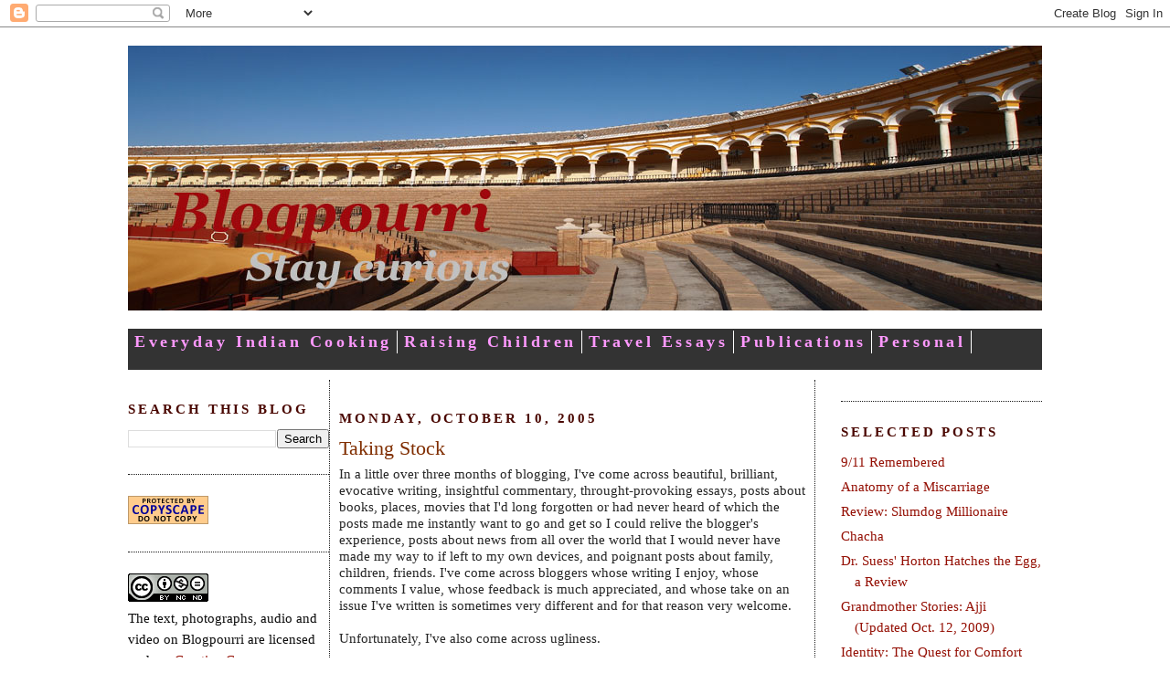

--- FILE ---
content_type: text/html; charset=UTF-8
request_url: https://blogpourri.blogspot.com/2005/10/taking-stock.html
body_size: 12862
content:
<!DOCTYPE html>
<html xmlns='http://www.w3.org/1999/xhtml' xmlns:b='http://www.google.com/2005/gml/b' xmlns:data='http://www.google.com/2005/gml/data' xmlns:expr='http://www.google.com/2005/gml/expr'>
<head>
<link href='https://www.blogger.com/static/v1/widgets/2944754296-widget_css_bundle.css' rel='stylesheet' type='text/css'/>
<meta content='text/html; charset=UTF-8' http-equiv='Content-Type'/>
<meta content='blogger' name='generator'/>
<link href='https://blogpourri.blogspot.com/favicon.ico' rel='icon' type='image/x-icon'/>
<link href='http://blogpourri.blogspot.com/2005/10/taking-stock.html' rel='canonical'/>
<link rel="alternate" type="application/atom+xml" title="Blogpourri - Atom" href="https://blogpourri.blogspot.com/feeds/posts/default" />
<link rel="alternate" type="application/rss+xml" title="Blogpourri - RSS" href="https://blogpourri.blogspot.com/feeds/posts/default?alt=rss" />
<link rel="service.post" type="application/atom+xml" title="Blogpourri - Atom" href="https://draft.blogger.com/feeds/13834351/posts/default" />

<link rel="alternate" type="application/atom+xml" title="Blogpourri - Atom" href="https://blogpourri.blogspot.com/feeds/112895290245886324/comments/default" />
<!--Can't find substitution for tag [blog.ieCssRetrofitLinks]-->
<meta content='http://blogpourri.blogspot.com/2005/10/taking-stock.html' property='og:url'/>
<meta content='Taking Stock' property='og:title'/>
<meta content='In a little over three months of blogging, I&#39;ve come across beautiful, brilliant, evocative writing, insightful commentary, throught-provoki...' property='og:description'/>
<title>Blogpourri: Taking Stock</title>
<style id='page-skin-1' type='text/css'><!--
/*
-----------------------------------------------
Blogger Template Style
Name:     Minima
Designer: Douglas Bowman
URL:      www.stopdesign.com
Date:     26 Feb 2004
Updated by: Blogger Team
----------------------------------------------- */
/* Variable definitions
====================
<Variable name="bgcolor" description="Page Background Color"
type="color" default="#fff">
<Variable name="textcolor" description="Text Color"
type="color" default="#333">
<Variable name="linkcolor" description="Link Color"
type="color" default="#58a">
<Variable name="pagetitlecolor" description="Blog Title Color"
type="color" default="#666">
<Variable name="descriptioncolor" description="Blog Description Color"
type="color" default="#999">
<Variable name="titlecolor" description="Post Title Color"
type="color" default="#c60">
<Variable name="bordercolor" description="Border Color"
type="color" default="#ccc">
<Variable name="sidebarcolor" description="Sidebar Title Color"
type="color" default="#999">
<Variable name="sidebartextcolor" description="Sidebar Text Color"
type="color" default="#666">
<Variable name="visitedlinkcolor" description="Visited Link Color"
type="color" default="#999">
<Variable name="bodyfont" description="Text Font"
type="font" default="normal normal 100% Georgia, Serif">
<Variable name="headerfont" description="Sidebar Title Font"
type="font"
default="normal normal 78% 'Trebuchet MS',Trebuchet,Arial,Verdana,Sans-serif">
<Variable name="pagetitlefont" description="Blog Title Font"
type="font"
default="normal normal 200% Georgia, Serif">
<Variable name="descriptionfont" description="Blog Description Font"
type="font"
default="normal normal 78% 'Trebuchet MS', Trebuchet, Arial, Verdana, Sans-serif">
<Variable name="postfooterfont" description="Post Footer Font"
type="font"
default="normal normal 78% 'Trebuchet MS', Trebuchet, Arial, Verdana, Sans-serif">
*/
/* Use this with templates/template-twocol.html */
body {
background:#ffffff;
margin:0;
color:#252525;
font:x-small Georgia Serif;
font-size/* */:/**/small;
font-size: /**/small;
text-align: center;
}
a:link {
color:#940f04;
text-decoration:none;
}
a:visited {
color:#003366;
text-decoration:none;
}
a:hover {
color:#802e00;
text-decoration:underline;
}
a img {
border-width:0;
}
/* Header
-----------------------------------------------
*/
#header-wrapper {
width:1000px;
margin:0 auto 10px;
border:0px solid #191919;
}
#header {
margin: 0px;
width: 1000px;
/*border: 0px solid #191919;*/
text-align: center;
/*color:#802e00;*/
background: transparent url("https://lh3.googleusercontent.com/blogger_img_proxy/AEn0k_sPF-4wceBEMz1OcExmdgl8yDhweRcW_EieQLjmsTk5K1eceraAW09E5bhFU94kqigbQBBRUh_hCNXi9X8aVSZWlrKCfrDQYUKMAYJJl_hfOJwzCE9FJdDwS6WeDJEp2ZZGgR9cBr_X2uDx4SBgAVzf4t9QAQ=s0-d") no-repeat left; center;
padding-top:10px;
padding-bottom:20px;
}
#header h1 {
margin:5px 5px 0;
padding:15px 20px .25em;
line-height:1.2em;
text-transform:uppercase;
letter-spacing:.2em;
font: normal normal 216% Georgia, Times, serif;
visibility: hidden;
}
#header a {
color:#802e00;
text-decoration:none;
}
#header a:hover {
color:#802e00;
}
#header .description {
margin:0 5px 5px;
padding:0 20px 15px;
max-width:700px;
text-transform:uppercase;
letter-spacing:.2em;
line-height: 1.4em;
font: normal normal 78% Verdana, sans-serif;
color: #940b00;
}
/* Outer-Wrapper
----------------------------------------------- */
#outer-wrapper {
width: 1000px;
margin:0 auto;
padding:10px;
text-align:left;
font: normal normal 119% Georgia, Times, serif;
}
#main-wrapper {
width: 510px;
float: left;
border-right:1px dotted #191919;
border-left:1px dotted #191919;
margin:0 auto;
padding:10px;
word-wrap: break-word; /* fix for long text breaking sidebar float in IE */
overflow: hidden;     /* fix for long non-text content breaking IE sidebar float */
}
#right-sidebar-wrapper {
width: 220px;
float: right;
word-wrap: break-word; /* fix for long text breaking sidebar float in IE */
overflow: hidden;      /* fix for long non-text content breaking IE sidebar float */
}
#left-sidebar-wrapper {
width: 220px;
float: left;
word-wrap: break-word; /* fix for long text breaking sidebar float in IE */
overflow: hidden;      /* fix for long non-text content breaking IE sidebar float */
}
/* Headings
----------------------------------------------- */
h2 {
margin:1.5em 0 .75em;
font:normal bold 95% Georgia, Times, serif;
line-height: 1.4em;
text-transform:uppercase;
letter-spacing:.2em;
color:#4a0701;
}
/* menu bar */
.menu-nav
{
background:#333333; /*#EE9A49;*/ /*#ffcc99; #ff9933;#CCCCFF;*/
height:45px;
border-bottom: 1px solid #F0F0F0;;
width:100%;
}
.menu-nav td
{
border-right: 1px solid #ffffff;
margin:0 5px 5px 0px;
padding-top:2px;
padding-bottom:2px;
padding-right:5px;
padding-left:5px;
letter-spacing:.2em;
line-height: 1.5em;
font: normal bold 115% Georgia;
color: #333333;  }
.menu-nav a {
color:#ff99ff;
text-decoration:none;
font-weight:bold;
}
.menu-nav a:hover {
color:#ff6600;
}
.menu-nav a:visited
{
color:#ffffff;
text-decoration:none;
font-weight:bold;
}
/* Posts
-----------------------------------------------
*/
h2.date-header {
margin:1.5em 0 .5em;
}
.post {
margin:.5em 0 1.5em;
border-bottom:1px dotted #191919;
padding-bottom:1.5em;
}
.post h3 {
margin:.25em 0 0;
padding:0 0 4px;
font-size:140%;
font-weight:normal;
line-height:1.4em;
color:#802e00;
}
.post h3 a, .post h3 a:visited, .post h3 strong {
display:block;
text-decoration:none;
color:#802e00;
font-weight:normal;
}
.post h3 strong, .post h3 a:hover {
color:#252525;
}
.post p {
margin:0 0 .75em;
line-height:1.6em;
}
.post-footer {
margin: .75em 0;
color:#4a0701;
text-transform:uppercase;
letter-spacing:.1em;
font: normal normal 78% 'Trebuchet MS', Trebuchet, Arial, Verdana, Sans-serif;
line-height: 1.4em;
}
.comment-link {
margin-left:.6em;
}
.post img {
padding:4px;
border:1px solid #191919;
}
.post blockquote {
margin:1em 20px;
}
.post blockquote p {
margin:.75em 0;
}
/* Comments
----------------------------------------------- */
#comments h4 {
margin:1em 0;
font-weight: bold;
line-height: 1.4em;
text-transform:uppercase;
letter-spacing:.2em;
color: #4a0701;
}
#comments-block {
margin:1em 0 1.5em;
line-height:1.6em;
}
#comments-block .comment-author {
margin:.5em 0;
}
#comments-block .comment-body {
margin:.25em 0 0;
}
#comments-block .comment-footer {
margin:-.25em 0 2em;
line-height: 1.4em;
text-transform:uppercase;
letter-spacing:.1em;
}
#comments-block .comment-body p {
margin:0 0 .75em;
}
.deleted-comment {
font-style:italic;
color:gray;
}
#blog-pager-newer-link {
float: left;
}
#blog-pager-older-link {
float: right;
}
#blog-pager {
text-align: center;
}
.feed-links {
clear: both;
line-height: 2.5em;
}
/* Sidebar Content
----------------------------------------------- */
.sidebar {
color: #0c0c0c;
line-height: 1.5em;
}
.sidebar ul {
list-style:none;
margin:0 0 0;
padding:0 0 0;
}
.sidebar li {
margin:0;
padding:0 0 .25em 15px;
text-indent:-15px;
line-height:1.5em;
}
.sidebar .widget, .main .widget {
border-bottom:1px dotted #191919;
margin:0 0 1.5em;
padding:0 0 1.5em;
}
.main .Blog {
border-bottom-width: 0;
}
/* Profile
----------------------------------------------- */
.profile-img {
float: left;
margin: 0 5px 5px 0;
padding: 4px;
border: 1px solid #191919;
}
.profile-data {
margin:0;
text-transform:uppercase;
letter-spacing:.1em;
font: normal normal 78% 'Trebuchet MS', Trebuchet, Arial, Verdana, Sans-serif;
color: #4a0701;
font-weight: bold;
line-height: 1.6em;
}
.profile-datablock {
margin:.5em 0 .5em;
}
.profile-textblock {
margin: 0.5em 0;
line-height: 1.6em;
}
.profile-link {
font: normal normal 78% 'Trebuchet MS', Trebuchet, Arial, Verdana, Sans-serif;
text-transform: uppercase;
letter-spacing: .1em;
}
/* Footer
----------------------------------------------- */
#footer {
width:660px;
clear:both;
margin:0 auto;
padding-top:15px;
line-height: 1.6em;
text-transform:uppercase;
letter-spacing:.1em;
text-align: center;
}
/** Page structure tweaks for layout editor wireframe */
body#layout #header {
margin-left: 0px;
margin-right: 0px;
}

--></style>
<!-- Hackosphere JS -->
<script src="//www.anniyalogam.com/widgets/hackosphere.js" type="text/javascript"></script>
<link href='https://draft.blogger.com/dyn-css/authorization.css?targetBlogID=13834351&amp;zx=9a61639a-274b-4f8f-9019-1d14be772ec2' media='none' onload='if(media!=&#39;all&#39;)media=&#39;all&#39;' rel='stylesheet'/><noscript><link href='https://draft.blogger.com/dyn-css/authorization.css?targetBlogID=13834351&amp;zx=9a61639a-274b-4f8f-9019-1d14be772ec2' rel='stylesheet'/></noscript>
<meta name='google-adsense-platform-account' content='ca-host-pub-1556223355139109'/>
<meta name='google-adsense-platform-domain' content='blogspot.com'/>

<!-- data-ad-client=ca-pub-3491714425315527 -->

</head>
<body>
<div class='navbar section' id='navbar'><div class='widget Navbar' data-version='1' id='Navbar1'><script type="text/javascript">
    function setAttributeOnload(object, attribute, val) {
      if(window.addEventListener) {
        window.addEventListener('load',
          function(){ object[attribute] = val; }, false);
      } else {
        window.attachEvent('onload', function(){ object[attribute] = val; });
      }
    }
  </script>
<div id="navbar-iframe-container"></div>
<script type="text/javascript" src="https://apis.google.com/js/platform.js"></script>
<script type="text/javascript">
      gapi.load("gapi.iframes:gapi.iframes.style.bubble", function() {
        if (gapi.iframes && gapi.iframes.getContext) {
          gapi.iframes.getContext().openChild({
              url: 'https://draft.blogger.com/navbar/13834351?po\x3d112895290245886324\x26origin\x3dhttps://blogpourri.blogspot.com',
              where: document.getElementById("navbar-iframe-container"),
              id: "navbar-iframe"
          });
        }
      });
    </script><script type="text/javascript">
(function() {
var script = document.createElement('script');
script.type = 'text/javascript';
script.src = '//pagead2.googlesyndication.com/pagead/js/google_top_exp.js';
var head = document.getElementsByTagName('head')[0];
if (head) {
head.appendChild(script);
}})();
</script>
</div></div>
<div id='outer-wrapper'><div id='wrap2'>
<!-- skip links for text browsers -->
<span id='skiplinks' style='display:none;'>
<a href='#main'>skip to main </a> |
      <a href='#sidebar'>skip to sidebar</a>
</span>
<div id='header-wrapper'>
<div class='header section' id='header'><div class='widget Header' data-version='1' id='Header1'>
<div id='header-inner'>
<a href='https://blogpourri.blogspot.com/' style='display: block'>
<img alt='Blogpourri' height='290px; ' id='Header1_headerimg' src='https://blogger.googleusercontent.com/img/b/R29vZ2xl/AVvXsEgE95wthVPQQ-wtmAcWTjUCaMFiYcPhvAq0A1E1qQQzoYRKk0tRx9MsFk1oQw6LGGBopD0RZ4nvvfLCj47uJ8qz3DnAm0uC3df9aAS242ZYXalbSPvVwwlbq43zjTxek6-ahhhQpA/s1600/blogpourri+header4.jpg' style='display: block' width='1000px; '/>
</a>
</div>
</div></div>
<div class='menu-nav'>
<table>
<tbody><tr>
<td><a href='http://blogpourri.blogspot.com/search/label/Everyday Indian'>Everyday Indian Cooking</a></td>
<td><a href='http://blogpourri.blogspot.com/search/label/Children%20and%20Parenting'>Raising Children</a></td>
<td><a href='http://blogpourri.blogspot.com/search/label/Travel'>Travel Essays</a></td>
<td><a href='http://blogpourri.blogspot.com/search/label/Publications'>Publications</a></td>
<td><a href='http://blogpourri.blogspot.com/search/label/Personal'>Personal</a></td>
</tr></tbody></table>
</div>
</div>
<div id='content-wrapper'>
<div id='left-sidebar-wrapper'>
<div class='sidebar section' id='left-sidebar'><div class='widget BlogSearch' data-version='1' id='BlogSearch1'>
<h2 class='title'>Search This Blog</h2>
<div class='widget-content'>
<div id='BlogSearch1_form'>
<form action='https://blogpourri.blogspot.com/search' class='gsc-search-box' target='_top'>
<table cellpadding='0' cellspacing='0' class='gsc-search-box'>
<tbody>
<tr>
<td class='gsc-input'>
<input autocomplete='off' class='gsc-input' name='q' size='10' title='search' type='text' value=''/>
</td>
<td class='gsc-search-button'>
<input class='gsc-search-button' title='search' type='submit' value='Search'/>
</td>
</tr>
</tbody>
</table>
</form>
</div>
</div>
<div class='clear'></div>
</div><div class='widget HTML' data-version='1' id='HTML4'>
<div class='widget-content'>
<a href="http://www.copyscape.com/"><img border="0" alt="Page copy protected against web site content infringement by Copyscape" width="88" src="https://lh3.googleusercontent.com/blogger_img_proxy/AEn0k_tRwDICKwHMXjYCNra7bRUURgUqskw_ZWuMmMz84Ae5WZCSeG_POM4dEkoo7yTu2NnBAW_VQJWIZciHPFZHWsqZKZ63Xz7RLhZ5pMA-Qk0MErYiLMW2Wg=s0-d" height="31" title="Do not copy content from the page. Plagiarism will be detected by Copyscape."></a>
</div>
<div class='clear'></div>
</div><div class='widget HTML' data-version='1' id='HTML6'>
<div class='widget-content'>
<a href="http://creativecommons.org/licenses/by-nc-nd/3.0/us/" rel="license"><img alt="Creative Commons License" style="border-width:0" src="https://lh3.googleusercontent.com/blogger_img_proxy/AEn0k_tJNEcVq54m2UTbxOWxMrEG15jeNGf63mjObhDTluTMG5kFZXq2s30O-BkwEhovCQFsOOdbiyRdlW329MFrrlXgVtXa4pmf1Wdw3RUxABw0IUTX0BF-ezcqy3Kr=s0-d"></a><br/><span xmlns:dc="http://purl.org/dc/elements/1.1/" property="dc:title">The text, photographs, audio and video on Blogpourri</span> are licensed under a <a href="http://creativecommons.org/licenses/by-nc-nd/3.0/us/" rel="license">Creative Commons Attribution-Noncommercial-No Derivative Works 3.0 United States License. If you intend to use any of the content, please ask first</a>.
</div>
<div class='clear'></div>
</div><div class='widget HTML' data-version='1' id='HTML1'>
<div class='widget-content'>
<a href="http://feeds2.feedburner.com/blogspot/Sumb" rel="alternate" title="Subscribe to my feed" type="application/rss+xml"><img alt="" style="border:0" src="https://lh3.googleusercontent.com/blogger_img_proxy/AEn0k_sIMSp_CEH3Mt5kVxZ_v4LZZP4AimjlCUIOVKDot9Ybqf3JGJEZL6MdjWPuEtNjEZMTS7_yDn7NmfA2-t4iEUxkVC3gse3q9O5Z1Ij3M9ENBa8nG0SFPNxW_RJ05A=s0-d"></a><a href="http://feeds2.feedburner.com/blogspot/Sumb" rel="alternate" title="Subscribe to my feed" type="application/rss+xml">Subscribe</a>
</div>
<div class='clear'></div>
</div></div>
</div>
<div id='main-wrapper'>
<div class='main section' id='main'><div class='widget Blog' data-version='1' id='Blog1'>
<div class='blog-posts hfeed'>

          <div class="date-outer">
        
<h2 class='date-header'><span>Monday, October 10, 2005</span></h2>

          <div class="date-posts">
        
<div class='post-outer'>
<div class='post hentry uncustomized-post-template'>
<a name='112895290245886324'></a>
<h3 class='post-title entry-title'>
<a href='https://blogpourri.blogspot.com/2005/10/taking-stock.html'>Taking Stock</a>
</h3>
<div class='post-header-line-1'></div>
<div class='post-body entry-content'>
In a little over three months of blogging, I've come across beautiful, brilliant, evocative writing, insightful commentary, throught-provoking essays, posts about books, places, movies that I'd long forgotten or had never heard of which the posts made me instantly want to go and get so I could relive the blogger's experience, posts about news from all over the world that I would never have made my way to if left to my own devices, and poignant posts about family, children, friends. I've come across bloggers whose writing I enjoy, whose comments I value, whose feedback is much appreciated, and whose take on an issue I've written is sometimes very different and for that reason very welcome.<br /><br />Unfortunately, I've also come across ugliness.<br /><br />There are always two sides to a story. There are as many opinions on an issue as the number of people who have the slightest knowledge about that issue.<br /><br />That said, the only way to make any progress or to achieve desirable results is to engage in civil discourse. Making personal attacks on the messenger takes away attention not only from the issue being fought over but also from any serious consideration of ways of resolving that issue.<br /><br />And, most importantly, I might add, personal attacks take away from the credibility of the person making the attacks.<br /><br />For the latest example of erosion of civility in the blogosphere, and to see what our fellow bloggers are doing about it, head over to <a href="http://www.desipundit.com/" style="FONT-WEIGHT: bold">Desipundit</a>. <a href="http://sambharmafia.blogspot.com/"><span style="FONT-WEIGHT: bold">Kaps</span></a>, <a href="http://patrix.typepad.com/" style="FONT-WEIGHT: bold">Patrix</a> and others have <a href="http://www.desipundit.com/2005/10/08/lies-damned-lies-and-fake-blogs/" style="FONT-WEIGHT: bold">taken up arms</a> over personal attacks aimed at bloggers and have aggregated all the relevant posts and comments. I don't know much about the issue that's being debated (merits of claims made by some of the new management institutes in India), but I do know that bloggers need to band together and make our voice heard against personal attacks.
<div style='clear: both;'></div>
</div>
<div class='post-footer'>
<div class='post-footer-line post-footer-line-1'>
<span class='post-author vcard'>
Posted by
<span class='fn'>Sujatha Bagal</span>
</span>
<span class='post-timestamp'>
at
<a class='timestamp-link' href='https://blogpourri.blogspot.com/2005/10/taking-stock.html' rel='bookmark' title='permanent link'><abbr class='published' title='2005-10-10T09:19:00-04:00'>9:19 AM</abbr></a>
</span>
<span class='reaction-buttons'>
</span>
<span class='star-ratings'>
</span>
<span class='post-comment-link'>
</span>
<span class='post-backlinks post-comment-link'>
</span>
<span class='post-icons'>
<span class='item-action'>
<a href='https://draft.blogger.com/email-post/13834351/112895290245886324' title='Email Post'>
<img alt="" class="icon-action" height="13" src="//www.blogger.com/img/icon18_email.gif" width="18">
</a>
</span>
<span class='item-control blog-admin pid-1377797286'>
<a href='https://draft.blogger.com/post-edit.g?blogID=13834351&postID=112895290245886324&from=pencil' title='Edit Post'>
<img alt='' class='icon-action' height='18' src='https://resources.blogblog.com/img/icon18_edit_allbkg.gif' width='18'/>
</a>
</span>
</span>
</div>
<div class='post-footer-line post-footer-line-2'>
<span class='post-labels'>
Labels:
<a href='https://blogpourri.blogspot.com/search/label/Blogging' rel='tag'>Blogging</a>
</span>
</div>
<div class='post-footer-line post-footer-line-3'>
<span class='post-location'>
</span>
</div>
</div>
</div>
<div class='comments' id='comments'>
<a name='comments'></a>
<h4>3 comments:</h4>
<div id='Blog1_comments-block-wrapper'>
<dl class='' id='comments-block'>
<dt class='comment-author blogger-comment-icon' id='c112937431740436903'>
<a name='c112937431740436903'></a>
<a href='https://draft.blogger.com/profile/03866310511767111129' rel='nofollow'>Admin</a>
said...
</dt>
<dd class='comment-body' id='Blog1_cmt-112937431740436903'>
<p>
True or not, bad or good, IIPM sure have united many unknown Bloggers. I just wished that Blogging were more popular in India. I guess we don't have the critical mass yet to make an impact.
</p>
</dd>
<dd class='comment-footer'>
<span class='comment-timestamp'>
<a href='https://blogpourri.blogspot.com/2005/10/taking-stock.html?showComment=1129374300000#c112937431740436903' title='comment permalink'>
October 15, 2005 7:05 AM
</a>
<span class='item-control blog-admin pid-277851280'>
<a class='comment-delete' href='https://draft.blogger.com/comment/delete/13834351/112937431740436903' title='Delete Comment'>
<img src='https://resources.blogblog.com/img/icon_delete13.gif'/>
</a>
</span>
</span>
</dd>
<dt class='comment-author anon-comment-icon' id='c112937440170923345'>
<a name='c112937440170923345'></a>
Anonymous
said...
</dt>
<dd class='comment-body' id='Blog1_cmt-112937440170923345'>
<p>
True or not, bad or good, IIPM sure have united many unknown Bloggers. I just wished that Blogging were more popular in India. I guess we don't have the critical mass yet to make an impact. <BR/><BR/>yeah, please follow this link if you want to visit my blog, the other is just a blooger ID set up in blogspot for leaving comments. Not that I don't updat it but I update this more often
</p>
</dd>
<dd class='comment-footer'>
<span class='comment-timestamp'>
<a href='https://blogpourri.blogspot.com/2005/10/taking-stock.html?showComment=1129374360000#c112937440170923345' title='comment permalink'>
October 15, 2005 7:06 AM
</a>
<span class='item-control blog-admin pid-1159536879'>
<a class='comment-delete' href='https://draft.blogger.com/comment/delete/13834351/112937440170923345' title='Delete Comment'>
<img src='https://resources.blogblog.com/img/icon_delete13.gif'/>
</a>
</span>
</span>
</dd>
<dt class='comment-author blog-author blogger-comment-icon' id='c112953669973927153'>
<a name='c112953669973927153'></a>
<a href='https://draft.blogger.com/profile/02140274113596874518' rel='nofollow'>Sujatha Bagal</a>
said...
</dt>
<dd class='comment-body' id='Blog1_cmt-112953669973927153'>
<p>
Tony, thanks for visiting and commenting. You're right, this stuff definitely united a lot of bloggers.
</p>
</dd>
<dd class='comment-footer'>
<span class='comment-timestamp'>
<a href='https://blogpourri.blogspot.com/2005/10/taking-stock.html?showComment=1129536660000#c112953669973927153' title='comment permalink'>
October 17, 2005 4:11 AM
</a>
<span class='item-control blog-admin pid-1377797286'>
<a class='comment-delete' href='https://draft.blogger.com/comment/delete/13834351/112953669973927153' title='Delete Comment'>
<img src='https://resources.blogblog.com/img/icon_delete13.gif'/>
</a>
</span>
</span>
</dd>
</dl>
</div>
<p class='comment-footer'>
<a href='https://draft.blogger.com/comment/fullpage/post/13834351/112895290245886324' onclick=''>Post a Comment</a>
</p>
</div>
</div>

        </div></div>
      
</div>
<div class='blog-pager' id='blog-pager'>
<span id='blog-pager-newer-link'>
<a class='blog-pager-newer-link' href='https://blogpourri.blogspot.com/2005/10/blogging-break-and-short-story-alibi.html' id='Blog1_blog-pager-newer-link' title='Newer Post'>Newer Post</a>
</span>
<span id='blog-pager-older-link'>
<a class='blog-pager-older-link' href='https://blogpourri.blogspot.com/2005/10/october-bangalore-bloggers-meet.html' id='Blog1_blog-pager-older-link' title='Older Post'>Older Post</a>
</span>
<a class='home-link' href='https://blogpourri.blogspot.com/'>Home</a>
</div>
<div class='clear'></div>
<div class='post-feeds'>
<div class='feed-links'>
Subscribe to:
<a class='feed-link' href='https://blogpourri.blogspot.com/feeds/112895290245886324/comments/default' target='_blank' type='application/atom+xml'>Post Comments (Atom)</a>
</div>
</div>
</div></div>
</div>
<div id='right-sidebar-wrapper'>
<div class='sidebar section' id='right-sidebar'><div class='widget HTML' data-version='1' id='HTML7'>
<div class='widget-content'>
<!-- Place this tag where you want the +1 button to render -->
<g:plusone annotation="inline"></g:plusone>

<!-- Place this render call where appropriate -->
<script type="text/javascript">
  (function() {
    var po = document.createElement('script'); po.type = 'text/javascript'; po.async = true;
    po.src = 'https://apis.google.com/js/plusone.js';
    var s = document.getElementsByTagName('script')[0]; s.parentNode.insertBefore(po, s);
  })();
</script>
</div>
<div class='clear'></div>
</div><div class='widget LinkList' data-version='1' id='LinkList2'>
<h2>Selected Posts</h2>
<div class='widget-content'>
<ul>
<li><a href='http://blogpourri.blogspot.com/2005/09/911-remembered.html'>9/11 Remembered</a></li>
<li><a href='http://blogpourri.blogspot.com/2006/08/anatomy-of-miscarriage.html'>Anatomy of a Miscarriage</a></li>
<li><a href='http://blogpourri.blogspot.com/2009/01/review-slumdog-millionaire.html'>Review: Slumdog Millionaire</a></li>
<li><a href='http://blogpourri.blogspot.com/2005/09/chacha.html'>Chacha</a></li>
<li><a href='http://blogpourri.blogspot.com/2005/09/horton-hatches-egg.html'>Dr. Suess' Horton Hatches the Egg, a Review</a></li>
<li><a href='http://blogpourri.blogspot.com/2008/12/ajji.html'>Grandmother Stories: Ajji (Updated Oct. 12, 2009)</a></li>
<li><a href='http://blogpourri.blogspot.com/2006/03/identity-quest-for-comfort-within-our.html'>Identity: The Quest for Comfort Within Our Skins</a></li>
<li><a href='http://blogpourri.blogspot.com/2005/06/labor-of-love.html'>Labor of Love</a></li>
<li><a href='http://blogpourri.blogspot.com/2009/02/phelps-marijuana-and-suddenly-empty.html'>Phelps, Marijuana and a Suddenly Empty Pedestal</a></li>
<li><a href='http://blogpourri.blogspot.com/2007/02/singing-post-partum-blues-in-minor.html'>Singing the Post-partum Blues - In a Minor Scale</a></li>
<li><a href='http://blogpourri.blogspot.com/2005/08/streets-of-philadelphia.html'>Streets of Philadelphia</a></li>
<li><a href='http://blogpourri.blogspot.com/2006/02/war-against-illiteracy-view-from-one.html'>The War Against Illiteracy: The View From One Small Corner of the Battlefield</a></li>
<li><a href='http://blogpourri.blogspot.com/2007/04/time-to-end-mommy-wars.html'>Time to End the Mommy Wars</a></li>
<li><a href='http://blogpourri.blogspot.com/2008/12/volunteerism-vs-terrorism.html'>Volunteerism vs. Terrorism</a></li>
<li><a href='http://blogpourri.blogspot.com/2005/08/what-makes-community.html'>What Makes a Community?</a></li>
<li><a href='http://blogpourri.blogspot.com/2005/10/why-are-first-steps-most-difficult.html'>Why Are the First Steps the Most Difficult?</a></li>
<li><a href='http://blogpourri.blogspot.com/2006/09/you-really-should-not-read-bill-bryson.html'>You Really Should Not Read Bill Bryson in Public Places</a></li>
</ul>
<div class='clear'></div>
</div>
</div><div class='widget Label' data-version='1' id='Label1'>
<h2>Labels</h2>
<div class='widget-content list-label-widget-content'>
<ul>
<li>
<a dir='ltr' href='https://blogpourri.blogspot.com/search/label/Akshara%20Foundation'>Akshara Foundation</a>
<span dir='ltr'>(5)</span>
</li>
<li>
<a dir='ltr' href='https://blogpourri.blogspot.com/search/label/Bangalore%20-%20Service%20Providers'>Bangalore - Service Providers</a>
<span dir='ltr'>(17)</span>
</li>
<li>
<a dir='ltr' href='https://blogpourri.blogspot.com/search/label/Bangalore%20Life'>Bangalore Life</a>
<span dir='ltr'>(54)</span>
</li>
<li>
<a dir='ltr' href='https://blogpourri.blogspot.com/search/label/Bangalore%20Schools'>Bangalore Schools</a>
<span dir='ltr'>(10)</span>
</li>
<li>
<a dir='ltr' href='https://blogpourri.blogspot.com/search/label/Blogging'>Blogging</a>
<span dir='ltr'>(86)</span>
</li>
<li>
<a dir='ltr' href='https://blogpourri.blogspot.com/search/label/Children%20and%20Parenting'>Children and Parenting</a>
<span dir='ltr'>(133)</span>
</li>
<li>
<a dir='ltr' href='https://blogpourri.blogspot.com/search/label/Children%27s%20Books%20and%20Software'>Children&#39;s Books and Software</a>
<span dir='ltr'>(9)</span>
</li>
<li>
<a dir='ltr' href='https://blogpourri.blogspot.com/search/label/Chutney%20Powder'>Chutney Powder</a>
<span dir='ltr'>(1)</span>
</li>
<li>
<a dir='ltr' href='https://blogpourri.blogspot.com/search/label/Condiments'>Condiments</a>
<span dir='ltr'>(2)</span>
</li>
<li>
<a dir='ltr' href='https://blogpourri.blogspot.com/search/label/DesiPundit'>DesiPundit</a>
<span dir='ltr'>(54)</span>
</li>
<li>
<a dir='ltr' href='https://blogpourri.blogspot.com/search/label/Everyday%20Indian'>Everyday Indian</a>
<span dir='ltr'>(9)</span>
</li>
<li>
<a dir='ltr' href='https://blogpourri.blogspot.com/search/label/Expat%20Life'>Expat Life</a>
<span dir='ltr'>(17)</span>
</li>
<li>
<a dir='ltr' href='https://blogpourri.blogspot.com/search/label/Fair%20game'>Fair game</a>
<span dir='ltr'>(1)</span>
</li>
<li>
<a dir='ltr' href='https://blogpourri.blogspot.com/search/label/Fiction'>Fiction</a>
<span dir='ltr'>(10)</span>
</li>
<li>
<a dir='ltr' href='https://blogpourri.blogspot.com/search/label/Film'>Film</a>
<span dir='ltr'>(15)</span>
</li>
<li>
<a dir='ltr' href='https://blogpourri.blogspot.com/search/label/Food'>Food</a>
<span dir='ltr'>(4)</span>
</li>
<li>
<a dir='ltr' href='https://blogpourri.blogspot.com/search/label/Food%20and%20Drink'>Food and Drink</a>
<span dir='ltr'>(32)</span>
</li>
<li>
<a dir='ltr' href='https://blogpourri.blogspot.com/search/label/Footloose%20Fridays'>Footloose Fridays</a>
<span dir='ltr'>(8)</span>
</li>
<li>
<a dir='ltr' href='https://blogpourri.blogspot.com/search/label/Grandmother%20Stories'>Grandmother Stories</a>
<span dir='ltr'>(1)</span>
</li>
<li>
<a dir='ltr' href='https://blogpourri.blogspot.com/search/label/History'>History</a>
<span dir='ltr'>(1)</span>
</li>
<li>
<a dir='ltr' href='https://blogpourri.blogspot.com/search/label/Home%20Cooking'>Home Cooking</a>
<span dir='ltr'>(5)</span>
</li>
<li>
<a dir='ltr' href='https://blogpourri.blogspot.com/search/label/I%20Read%20So%20You%20Don%27t%20Have%20To'>I Read So You Don&#39;t Have To</a>
<span dir='ltr'>(3)</span>
</li>
<li>
<a dir='ltr' href='https://blogpourri.blogspot.com/search/label/Immigration'>Immigration</a>
<span dir='ltr'>(10)</span>
</li>
<li>
<a dir='ltr' href='https://blogpourri.blogspot.com/search/label/Indian%20Recipes'>Indian Recipes</a>
<span dir='ltr'>(4)</span>
</li>
<li>
<a dir='ltr' href='https://blogpourri.blogspot.com/search/label/Indian%20Rituals'>Indian Rituals</a>
<span dir='ltr'>(13)</span>
</li>
<li>
<a dir='ltr' href='https://blogpourri.blogspot.com/search/label/Indian%20Vegetarian%20Cooking'>Indian Vegetarian Cooking</a>
<span dir='ltr'>(7)</span>
</li>
<li>
<a dir='ltr' href='https://blogpourri.blogspot.com/search/label/Journalism'>Journalism</a>
<span dir='ltr'>(21)</span>
</li>
<li>
<a dir='ltr' href='https://blogpourri.blogspot.com/search/label/Life'>Life</a>
<span dir='ltr'>(24)</span>
</li>
<li>
<a dir='ltr' href='https://blogpourri.blogspot.com/search/label/Magazines'>Magazines</a>
<span dir='ltr'>(3)</span>
</li>
<li>
<a dir='ltr' href='https://blogpourri.blogspot.com/search/label/Miscellaneous'>Miscellaneous</a>
<span dir='ltr'>(39)</span>
</li>
<li>
<a dir='ltr' href='https://blogpourri.blogspot.com/search/label/Music'>Music</a>
<span dir='ltr'>(12)</span>
</li>
<li>
<a dir='ltr' href='https://blogpourri.blogspot.com/search/label/My%20World%20Post'>My World Post</a>
<span dir='ltr'>(5)</span>
</li>
<li>
<a dir='ltr' href='https://blogpourri.blogspot.com/search/label/News'>News</a>
<span dir='ltr'>(19)</span>
</li>
<li>
<a dir='ltr' href='https://blogpourri.blogspot.com/search/label/Obama%20Watch'>Obama Watch</a>
<span dir='ltr'>(9)</span>
</li>
<li>
<a dir='ltr' href='https://blogpourri.blogspot.com/search/label/Personal'>Personal</a>
<span dir='ltr'>(87)</span>
</li>
<li>
<a dir='ltr' href='https://blogpourri.blogspot.com/search/label/Photographs'>Photographs</a>
<span dir='ltr'>(12)</span>
</li>
<li>
<a dir='ltr' href='https://blogpourri.blogspot.com/search/label/Piano'>Piano</a>
<span dir='ltr'>(8)</span>
</li>
<li>
<a dir='ltr' href='https://blogpourri.blogspot.com/search/label/Poetry'>Poetry</a>
<span dir='ltr'>(3)</span>
</li>
<li>
<a dir='ltr' href='https://blogpourri.blogspot.com/search/label/Politics'>Politics</a>
<span dir='ltr'>(12)</span>
</li>
<li>
<a dir='ltr' href='https://blogpourri.blogspot.com/search/label/Publications'>Publications</a>
<span dir='ltr'>(31)</span>
</li>
<li>
<a dir='ltr' href='https://blogpourri.blogspot.com/search/label/Radio'>Radio</a>
<span dir='ltr'>(10)</span>
</li>
<li>
<a dir='ltr' href='https://blogpourri.blogspot.com/search/label/Recipes'>Recipes</a>
<span dir='ltr'>(2)</span>
</li>
<li>
<a dir='ltr' href='https://blogpourri.blogspot.com/search/label/Review%20-%20Books%20and%20Magazines'>Review - Books and Magazines</a>
<span dir='ltr'>(14)</span>
</li>
<li>
<a dir='ltr' href='https://blogpourri.blogspot.com/search/label/Review%20-%20Children%27s%20Books%20and%20Software'>Review - Children&#39;s Books and Software</a>
<span dir='ltr'>(12)</span>
</li>
<li>
<a dir='ltr' href='https://blogpourri.blogspot.com/search/label/Review%20-%20Children%27s%20Theater'>Review - Children&#39;s Theater</a>
<span dir='ltr'>(2)</span>
</li>
<li>
<a dir='ltr' href='https://blogpourri.blogspot.com/search/label/Review%20-%20Film'>Review - Film</a>
<span dir='ltr'>(6)</span>
</li>
<li>
<a dir='ltr' href='https://blogpourri.blogspot.com/search/label/Review%20-%20Restaurants'>Review - Restaurants</a>
<span dir='ltr'>(4)</span>
</li>
<li>
<a dir='ltr' href='https://blogpourri.blogspot.com/search/label/Science'>Science</a>
<span dir='ltr'>(3)</span>
</li>
<li>
<a dir='ltr' href='https://blogpourri.blogspot.com/search/label/Society'>Society</a>
<span dir='ltr'>(133)</span>
</li>
<li>
<a dir='ltr' href='https://blogpourri.blogspot.com/search/label/Sports'>Sports</a>
<span dir='ltr'>(4)</span>
</li>
<li>
<a dir='ltr' href='https://blogpourri.blogspot.com/search/label/Swimming'>Swimming</a>
<span dir='ltr'>(8)</span>
</li>
<li>
<a dir='ltr' href='https://blogpourri.blogspot.com/search/label/Terrorism'>Terrorism</a>
<span dir='ltr'>(7)</span>
</li>
<li>
<a dir='ltr' href='https://blogpourri.blogspot.com/search/label/Thanksgiving'>Thanksgiving</a>
<span dir='ltr'>(1)</span>
</li>
<li>
<a dir='ltr' href='https://blogpourri.blogspot.com/search/label/Travel'>Travel</a>
<span dir='ltr'>(41)</span>
</li>
<li>
<a dir='ltr' href='https://blogpourri.blogspot.com/search/label/TV'>TV</a>
<span dir='ltr'>(13)</span>
</li>
<li>
<a dir='ltr' href='https://blogpourri.blogspot.com/search/label/US%20Elections'>US Elections</a>
<span dir='ltr'>(10)</span>
</li>
<li>
<a dir='ltr' href='https://blogpourri.blogspot.com/search/label/US%20Politics'>US Politics</a>
<span dir='ltr'>(17)</span>
</li>
<li>
<a dir='ltr' href='https://blogpourri.blogspot.com/search/label/US%20Schools'>US Schools</a>
<span dir='ltr'>(4)</span>
</li>
<li>
<a dir='ltr' href='https://blogpourri.blogspot.com/search/label/Volunteering'>Volunteering</a>
<span dir='ltr'>(3)</span>
</li>
<li>
<a dir='ltr' href='https://blogpourri.blogspot.com/search/label/Washington%20D.C.%20Life'>Washington D.C. Life</a>
<span dir='ltr'>(51)</span>
</li>
<li>
<a dir='ltr' href='https://blogpourri.blogspot.com/search/label/Women'>Women</a>
<span dir='ltr'>(48)</span>
</li>
<li>
<a dir='ltr' href='https://blogpourri.blogspot.com/search/label/Writing'>Writing</a>
<span dir='ltr'>(18)</span>
</li>
</ul>
<div class='clear'></div>
</div>
</div><div class='widget BlogArchive' data-version='1' id='BlogArchive1'>
<h2>Blog Archive</h2>
<div class='widget-content'>
<div id='ArchiveList'>
<div id='BlogArchive1_ArchiveList'>
<ul class='hierarchy'>
<li class='archivedate collapsed'>
<a class='toggle' href='javascript:void(0)'>
<span class='zippy'>

        &#9658;&#160;
      
</span>
</a>
<a class='post-count-link' href='https://blogpourri.blogspot.com/2015/'>
2015
</a>
<span class='post-count' dir='ltr'>(8)</span>
<ul class='hierarchy'>
<li class='archivedate collapsed'>
<a class='toggle' href='javascript:void(0)'>
<span class='zippy'>

        &#9658;&#160;
      
</span>
</a>
<a class='post-count-link' href='https://blogpourri.blogspot.com/2015/11/'>
November
</a>
<span class='post-count' dir='ltr'>(2)</span>
</li>
</ul>
<ul class='hierarchy'>
<li class='archivedate collapsed'>
<a class='toggle' href='javascript:void(0)'>
<span class='zippy'>

        &#9658;&#160;
      
</span>
</a>
<a class='post-count-link' href='https://blogpourri.blogspot.com/2015/10/'>
October
</a>
<span class='post-count' dir='ltr'>(1)</span>
</li>
</ul>
<ul class='hierarchy'>
<li class='archivedate collapsed'>
<a class='toggle' href='javascript:void(0)'>
<span class='zippy'>

        &#9658;&#160;
      
</span>
</a>
<a class='post-count-link' href='https://blogpourri.blogspot.com/2015/05/'>
May
</a>
<span class='post-count' dir='ltr'>(2)</span>
</li>
</ul>
<ul class='hierarchy'>
<li class='archivedate collapsed'>
<a class='toggle' href='javascript:void(0)'>
<span class='zippy'>

        &#9658;&#160;
      
</span>
</a>
<a class='post-count-link' href='https://blogpourri.blogspot.com/2015/04/'>
April
</a>
<span class='post-count' dir='ltr'>(2)</span>
</li>
</ul>
<ul class='hierarchy'>
<li class='archivedate collapsed'>
<a class='toggle' href='javascript:void(0)'>
<span class='zippy'>

        &#9658;&#160;
      
</span>
</a>
<a class='post-count-link' href='https://blogpourri.blogspot.com/2015/02/'>
February
</a>
<span class='post-count' dir='ltr'>(1)</span>
</li>
</ul>
</li>
</ul>
<ul class='hierarchy'>
<li class='archivedate collapsed'>
<a class='toggle' href='javascript:void(0)'>
<span class='zippy'>

        &#9658;&#160;
      
</span>
</a>
<a class='post-count-link' href='https://blogpourri.blogspot.com/2014/'>
2014
</a>
<span class='post-count' dir='ltr'>(5)</span>
<ul class='hierarchy'>
<li class='archivedate collapsed'>
<a class='toggle' href='javascript:void(0)'>
<span class='zippy'>

        &#9658;&#160;
      
</span>
</a>
<a class='post-count-link' href='https://blogpourri.blogspot.com/2014/11/'>
November
</a>
<span class='post-count' dir='ltr'>(2)</span>
</li>
</ul>
<ul class='hierarchy'>
<li class='archivedate collapsed'>
<a class='toggle' href='javascript:void(0)'>
<span class='zippy'>

        &#9658;&#160;
      
</span>
</a>
<a class='post-count-link' href='https://blogpourri.blogspot.com/2014/07/'>
July
</a>
<span class='post-count' dir='ltr'>(1)</span>
</li>
</ul>
<ul class='hierarchy'>
<li class='archivedate collapsed'>
<a class='toggle' href='javascript:void(0)'>
<span class='zippy'>

        &#9658;&#160;
      
</span>
</a>
<a class='post-count-link' href='https://blogpourri.blogspot.com/2014/06/'>
June
</a>
<span class='post-count' dir='ltr'>(1)</span>
</li>
</ul>
<ul class='hierarchy'>
<li class='archivedate collapsed'>
<a class='toggle' href='javascript:void(0)'>
<span class='zippy'>

        &#9658;&#160;
      
</span>
</a>
<a class='post-count-link' href='https://blogpourri.blogspot.com/2014/02/'>
February
</a>
<span class='post-count' dir='ltr'>(1)</span>
</li>
</ul>
</li>
</ul>
<ul class='hierarchy'>
<li class='archivedate collapsed'>
<a class='toggle' href='javascript:void(0)'>
<span class='zippy'>

        &#9658;&#160;
      
</span>
</a>
<a class='post-count-link' href='https://blogpourri.blogspot.com/2013/'>
2013
</a>
<span class='post-count' dir='ltr'>(15)</span>
<ul class='hierarchy'>
<li class='archivedate collapsed'>
<a class='toggle' href='javascript:void(0)'>
<span class='zippy'>

        &#9658;&#160;
      
</span>
</a>
<a class='post-count-link' href='https://blogpourri.blogspot.com/2013/11/'>
November
</a>
<span class='post-count' dir='ltr'>(2)</span>
</li>
</ul>
<ul class='hierarchy'>
<li class='archivedate collapsed'>
<a class='toggle' href='javascript:void(0)'>
<span class='zippy'>

        &#9658;&#160;
      
</span>
</a>
<a class='post-count-link' href='https://blogpourri.blogspot.com/2013/10/'>
October
</a>
<span class='post-count' dir='ltr'>(2)</span>
</li>
</ul>
<ul class='hierarchy'>
<li class='archivedate collapsed'>
<a class='toggle' href='javascript:void(0)'>
<span class='zippy'>

        &#9658;&#160;
      
</span>
</a>
<a class='post-count-link' href='https://blogpourri.blogspot.com/2013/08/'>
August
</a>
<span class='post-count' dir='ltr'>(1)</span>
</li>
</ul>
<ul class='hierarchy'>
<li class='archivedate collapsed'>
<a class='toggle' href='javascript:void(0)'>
<span class='zippy'>

        &#9658;&#160;
      
</span>
</a>
<a class='post-count-link' href='https://blogpourri.blogspot.com/2013/06/'>
June
</a>
<span class='post-count' dir='ltr'>(4)</span>
</li>
</ul>
<ul class='hierarchy'>
<li class='archivedate collapsed'>
<a class='toggle' href='javascript:void(0)'>
<span class='zippy'>

        &#9658;&#160;
      
</span>
</a>
<a class='post-count-link' href='https://blogpourri.blogspot.com/2013/05/'>
May
</a>
<span class='post-count' dir='ltr'>(1)</span>
</li>
</ul>
<ul class='hierarchy'>
<li class='archivedate collapsed'>
<a class='toggle' href='javascript:void(0)'>
<span class='zippy'>

        &#9658;&#160;
      
</span>
</a>
<a class='post-count-link' href='https://blogpourri.blogspot.com/2013/04/'>
April
</a>
<span class='post-count' dir='ltr'>(4)</span>
</li>
</ul>
<ul class='hierarchy'>
<li class='archivedate collapsed'>
<a class='toggle' href='javascript:void(0)'>
<span class='zippy'>

        &#9658;&#160;
      
</span>
</a>
<a class='post-count-link' href='https://blogpourri.blogspot.com/2013/01/'>
January
</a>
<span class='post-count' dir='ltr'>(1)</span>
</li>
</ul>
</li>
</ul>
<ul class='hierarchy'>
<li class='archivedate collapsed'>
<a class='toggle' href='javascript:void(0)'>
<span class='zippy'>

        &#9658;&#160;
      
</span>
</a>
<a class='post-count-link' href='https://blogpourri.blogspot.com/2012/'>
2012
</a>
<span class='post-count' dir='ltr'>(10)</span>
<ul class='hierarchy'>
<li class='archivedate collapsed'>
<a class='toggle' href='javascript:void(0)'>
<span class='zippy'>

        &#9658;&#160;
      
</span>
</a>
<a class='post-count-link' href='https://blogpourri.blogspot.com/2012/07/'>
July
</a>
<span class='post-count' dir='ltr'>(1)</span>
</li>
</ul>
<ul class='hierarchy'>
<li class='archivedate collapsed'>
<a class='toggle' href='javascript:void(0)'>
<span class='zippy'>

        &#9658;&#160;
      
</span>
</a>
<a class='post-count-link' href='https://blogpourri.blogspot.com/2012/04/'>
April
</a>
<span class='post-count' dir='ltr'>(2)</span>
</li>
</ul>
<ul class='hierarchy'>
<li class='archivedate collapsed'>
<a class='toggle' href='javascript:void(0)'>
<span class='zippy'>

        &#9658;&#160;
      
</span>
</a>
<a class='post-count-link' href='https://blogpourri.blogspot.com/2012/03/'>
March
</a>
<span class='post-count' dir='ltr'>(1)</span>
</li>
</ul>
<ul class='hierarchy'>
<li class='archivedate collapsed'>
<a class='toggle' href='javascript:void(0)'>
<span class='zippy'>

        &#9658;&#160;
      
</span>
</a>
<a class='post-count-link' href='https://blogpourri.blogspot.com/2012/02/'>
February
</a>
<span class='post-count' dir='ltr'>(4)</span>
</li>
</ul>
<ul class='hierarchy'>
<li class='archivedate collapsed'>
<a class='toggle' href='javascript:void(0)'>
<span class='zippy'>

        &#9658;&#160;
      
</span>
</a>
<a class='post-count-link' href='https://blogpourri.blogspot.com/2012/01/'>
January
</a>
<span class='post-count' dir='ltr'>(2)</span>
</li>
</ul>
</li>
</ul>
<ul class='hierarchy'>
<li class='archivedate collapsed'>
<a class='toggle' href='javascript:void(0)'>
<span class='zippy'>

        &#9658;&#160;
      
</span>
</a>
<a class='post-count-link' href='https://blogpourri.blogspot.com/2011/'>
2011
</a>
<span class='post-count' dir='ltr'>(1)</span>
<ul class='hierarchy'>
<li class='archivedate collapsed'>
<a class='toggle' href='javascript:void(0)'>
<span class='zippy'>

        &#9658;&#160;
      
</span>
</a>
<a class='post-count-link' href='https://blogpourri.blogspot.com/2011/03/'>
March
</a>
<span class='post-count' dir='ltr'>(1)</span>
</li>
</ul>
</li>
</ul>
<ul class='hierarchy'>
<li class='archivedate collapsed'>
<a class='toggle' href='javascript:void(0)'>
<span class='zippy'>

        &#9658;&#160;
      
</span>
</a>
<a class='post-count-link' href='https://blogpourri.blogspot.com/2010/'>
2010
</a>
<span class='post-count' dir='ltr'>(19)</span>
<ul class='hierarchy'>
<li class='archivedate collapsed'>
<a class='toggle' href='javascript:void(0)'>
<span class='zippy'>

        &#9658;&#160;
      
</span>
</a>
<a class='post-count-link' href='https://blogpourri.blogspot.com/2010/11/'>
November
</a>
<span class='post-count' dir='ltr'>(1)</span>
</li>
</ul>
<ul class='hierarchy'>
<li class='archivedate collapsed'>
<a class='toggle' href='javascript:void(0)'>
<span class='zippy'>

        &#9658;&#160;
      
</span>
</a>
<a class='post-count-link' href='https://blogpourri.blogspot.com/2010/10/'>
October
</a>
<span class='post-count' dir='ltr'>(1)</span>
</li>
</ul>
<ul class='hierarchy'>
<li class='archivedate collapsed'>
<a class='toggle' href='javascript:void(0)'>
<span class='zippy'>

        &#9658;&#160;
      
</span>
</a>
<a class='post-count-link' href='https://blogpourri.blogspot.com/2010/09/'>
September
</a>
<span class='post-count' dir='ltr'>(1)</span>
</li>
</ul>
<ul class='hierarchy'>
<li class='archivedate collapsed'>
<a class='toggle' href='javascript:void(0)'>
<span class='zippy'>

        &#9658;&#160;
      
</span>
</a>
<a class='post-count-link' href='https://blogpourri.blogspot.com/2010/06/'>
June
</a>
<span class='post-count' dir='ltr'>(2)</span>
</li>
</ul>
<ul class='hierarchy'>
<li class='archivedate collapsed'>
<a class='toggle' href='javascript:void(0)'>
<span class='zippy'>

        &#9658;&#160;
      
</span>
</a>
<a class='post-count-link' href='https://blogpourri.blogspot.com/2010/05/'>
May
</a>
<span class='post-count' dir='ltr'>(2)</span>
</li>
</ul>
<ul class='hierarchy'>
<li class='archivedate collapsed'>
<a class='toggle' href='javascript:void(0)'>
<span class='zippy'>

        &#9658;&#160;
      
</span>
</a>
<a class='post-count-link' href='https://blogpourri.blogspot.com/2010/03/'>
March
</a>
<span class='post-count' dir='ltr'>(2)</span>
</li>
</ul>
<ul class='hierarchy'>
<li class='archivedate collapsed'>
<a class='toggle' href='javascript:void(0)'>
<span class='zippy'>

        &#9658;&#160;
      
</span>
</a>
<a class='post-count-link' href='https://blogpourri.blogspot.com/2010/02/'>
February
</a>
<span class='post-count' dir='ltr'>(6)</span>
</li>
</ul>
<ul class='hierarchy'>
<li class='archivedate collapsed'>
<a class='toggle' href='javascript:void(0)'>
<span class='zippy'>

        &#9658;&#160;
      
</span>
</a>
<a class='post-count-link' href='https://blogpourri.blogspot.com/2010/01/'>
January
</a>
<span class='post-count' dir='ltr'>(4)</span>
</li>
</ul>
</li>
</ul>
<ul class='hierarchy'>
<li class='archivedate collapsed'>
<a class='toggle' href='javascript:void(0)'>
<span class='zippy'>

        &#9658;&#160;
      
</span>
</a>
<a class='post-count-link' href='https://blogpourri.blogspot.com/2009/'>
2009
</a>
<span class='post-count' dir='ltr'>(143)</span>
<ul class='hierarchy'>
<li class='archivedate collapsed'>
<a class='toggle' href='javascript:void(0)'>
<span class='zippy'>

        &#9658;&#160;
      
</span>
</a>
<a class='post-count-link' href='https://blogpourri.blogspot.com/2009/12/'>
December
</a>
<span class='post-count' dir='ltr'>(7)</span>
</li>
</ul>
<ul class='hierarchy'>
<li class='archivedate collapsed'>
<a class='toggle' href='javascript:void(0)'>
<span class='zippy'>

        &#9658;&#160;
      
</span>
</a>
<a class='post-count-link' href='https://blogpourri.blogspot.com/2009/10/'>
October
</a>
<span class='post-count' dir='ltr'>(13)</span>
</li>
</ul>
<ul class='hierarchy'>
<li class='archivedate collapsed'>
<a class='toggle' href='javascript:void(0)'>
<span class='zippy'>

        &#9658;&#160;
      
</span>
</a>
<a class='post-count-link' href='https://blogpourri.blogspot.com/2009/09/'>
September
</a>
<span class='post-count' dir='ltr'>(10)</span>
</li>
</ul>
<ul class='hierarchy'>
<li class='archivedate collapsed'>
<a class='toggle' href='javascript:void(0)'>
<span class='zippy'>

        &#9658;&#160;
      
</span>
</a>
<a class='post-count-link' href='https://blogpourri.blogspot.com/2009/08/'>
August
</a>
<span class='post-count' dir='ltr'>(1)</span>
</li>
</ul>
<ul class='hierarchy'>
<li class='archivedate collapsed'>
<a class='toggle' href='javascript:void(0)'>
<span class='zippy'>

        &#9658;&#160;
      
</span>
</a>
<a class='post-count-link' href='https://blogpourri.blogspot.com/2009/06/'>
June
</a>
<span class='post-count' dir='ltr'>(8)</span>
</li>
</ul>
<ul class='hierarchy'>
<li class='archivedate collapsed'>
<a class='toggle' href='javascript:void(0)'>
<span class='zippy'>

        &#9658;&#160;
      
</span>
</a>
<a class='post-count-link' href='https://blogpourri.blogspot.com/2009/05/'>
May
</a>
<span class='post-count' dir='ltr'>(13)</span>
</li>
</ul>
<ul class='hierarchy'>
<li class='archivedate collapsed'>
<a class='toggle' href='javascript:void(0)'>
<span class='zippy'>

        &#9658;&#160;
      
</span>
</a>
<a class='post-count-link' href='https://blogpourri.blogspot.com/2009/04/'>
April
</a>
<span class='post-count' dir='ltr'>(4)</span>
</li>
</ul>
<ul class='hierarchy'>
<li class='archivedate collapsed'>
<a class='toggle' href='javascript:void(0)'>
<span class='zippy'>

        &#9658;&#160;
      
</span>
</a>
<a class='post-count-link' href='https://blogpourri.blogspot.com/2009/03/'>
March
</a>
<span class='post-count' dir='ltr'>(21)</span>
</li>
</ul>
<ul class='hierarchy'>
<li class='archivedate collapsed'>
<a class='toggle' href='javascript:void(0)'>
<span class='zippy'>

        &#9658;&#160;
      
</span>
</a>
<a class='post-count-link' href='https://blogpourri.blogspot.com/2009/02/'>
February
</a>
<span class='post-count' dir='ltr'>(29)</span>
</li>
</ul>
<ul class='hierarchy'>
<li class='archivedate collapsed'>
<a class='toggle' href='javascript:void(0)'>
<span class='zippy'>

        &#9658;&#160;
      
</span>
</a>
<a class='post-count-link' href='https://blogpourri.blogspot.com/2009/01/'>
January
</a>
<span class='post-count' dir='ltr'>(37)</span>
</li>
</ul>
</li>
</ul>
<ul class='hierarchy'>
<li class='archivedate collapsed'>
<a class='toggle' href='javascript:void(0)'>
<span class='zippy'>

        &#9658;&#160;
      
</span>
</a>
<a class='post-count-link' href='https://blogpourri.blogspot.com/2008/'>
2008
</a>
<span class='post-count' dir='ltr'>(53)</span>
<ul class='hierarchy'>
<li class='archivedate collapsed'>
<a class='toggle' href='javascript:void(0)'>
<span class='zippy'>

        &#9658;&#160;
      
</span>
</a>
<a class='post-count-link' href='https://blogpourri.blogspot.com/2008/12/'>
December
</a>
<span class='post-count' dir='ltr'>(18)</span>
</li>
</ul>
<ul class='hierarchy'>
<li class='archivedate collapsed'>
<a class='toggle' href='javascript:void(0)'>
<span class='zippy'>

        &#9658;&#160;
      
</span>
</a>
<a class='post-count-link' href='https://blogpourri.blogspot.com/2008/11/'>
November
</a>
<span class='post-count' dir='ltr'>(23)</span>
</li>
</ul>
<ul class='hierarchy'>
<li class='archivedate collapsed'>
<a class='toggle' href='javascript:void(0)'>
<span class='zippy'>

        &#9658;&#160;
      
</span>
</a>
<a class='post-count-link' href='https://blogpourri.blogspot.com/2008/10/'>
October
</a>
<span class='post-count' dir='ltr'>(1)</span>
</li>
</ul>
<ul class='hierarchy'>
<li class='archivedate collapsed'>
<a class='toggle' href='javascript:void(0)'>
<span class='zippy'>

        &#9658;&#160;
      
</span>
</a>
<a class='post-count-link' href='https://blogpourri.blogspot.com/2008/05/'>
May
</a>
<span class='post-count' dir='ltr'>(5)</span>
</li>
</ul>
<ul class='hierarchy'>
<li class='archivedate collapsed'>
<a class='toggle' href='javascript:void(0)'>
<span class='zippy'>

        &#9658;&#160;
      
</span>
</a>
<a class='post-count-link' href='https://blogpourri.blogspot.com/2008/04/'>
April
</a>
<span class='post-count' dir='ltr'>(4)</span>
</li>
</ul>
<ul class='hierarchy'>
<li class='archivedate collapsed'>
<a class='toggle' href='javascript:void(0)'>
<span class='zippy'>

        &#9658;&#160;
      
</span>
</a>
<a class='post-count-link' href='https://blogpourri.blogspot.com/2008/02/'>
February
</a>
<span class='post-count' dir='ltr'>(2)</span>
</li>
</ul>
</li>
</ul>
<ul class='hierarchy'>
<li class='archivedate collapsed'>
<a class='toggle' href='javascript:void(0)'>
<span class='zippy'>

        &#9658;&#160;
      
</span>
</a>
<a class='post-count-link' href='https://blogpourri.blogspot.com/2007/'>
2007
</a>
<span class='post-count' dir='ltr'>(140)</span>
<ul class='hierarchy'>
<li class='archivedate collapsed'>
<a class='toggle' href='javascript:void(0)'>
<span class='zippy'>

        &#9658;&#160;
      
</span>
</a>
<a class='post-count-link' href='https://blogpourri.blogspot.com/2007/12/'>
December
</a>
<span class='post-count' dir='ltr'>(1)</span>
</li>
</ul>
<ul class='hierarchy'>
<li class='archivedate collapsed'>
<a class='toggle' href='javascript:void(0)'>
<span class='zippy'>

        &#9658;&#160;
      
</span>
</a>
<a class='post-count-link' href='https://blogpourri.blogspot.com/2007/11/'>
November
</a>
<span class='post-count' dir='ltr'>(18)</span>
</li>
</ul>
<ul class='hierarchy'>
<li class='archivedate collapsed'>
<a class='toggle' href='javascript:void(0)'>
<span class='zippy'>

        &#9658;&#160;
      
</span>
</a>
<a class='post-count-link' href='https://blogpourri.blogspot.com/2007/10/'>
October
</a>
<span class='post-count' dir='ltr'>(12)</span>
</li>
</ul>
<ul class='hierarchy'>
<li class='archivedate collapsed'>
<a class='toggle' href='javascript:void(0)'>
<span class='zippy'>

        &#9658;&#160;
      
</span>
</a>
<a class='post-count-link' href='https://blogpourri.blogspot.com/2007/09/'>
September
</a>
<span class='post-count' dir='ltr'>(12)</span>
</li>
</ul>
<ul class='hierarchy'>
<li class='archivedate collapsed'>
<a class='toggle' href='javascript:void(0)'>
<span class='zippy'>

        &#9658;&#160;
      
</span>
</a>
<a class='post-count-link' href='https://blogpourri.blogspot.com/2007/08/'>
August
</a>
<span class='post-count' dir='ltr'>(19)</span>
</li>
</ul>
<ul class='hierarchy'>
<li class='archivedate collapsed'>
<a class='toggle' href='javascript:void(0)'>
<span class='zippy'>

        &#9658;&#160;
      
</span>
</a>
<a class='post-count-link' href='https://blogpourri.blogspot.com/2007/07/'>
July
</a>
<span class='post-count' dir='ltr'>(19)</span>
</li>
</ul>
<ul class='hierarchy'>
<li class='archivedate collapsed'>
<a class='toggle' href='javascript:void(0)'>
<span class='zippy'>

        &#9658;&#160;
      
</span>
</a>
<a class='post-count-link' href='https://blogpourri.blogspot.com/2007/06/'>
June
</a>
<span class='post-count' dir='ltr'>(3)</span>
</li>
</ul>
<ul class='hierarchy'>
<li class='archivedate collapsed'>
<a class='toggle' href='javascript:void(0)'>
<span class='zippy'>

        &#9658;&#160;
      
</span>
</a>
<a class='post-count-link' href='https://blogpourri.blogspot.com/2007/05/'>
May
</a>
<span class='post-count' dir='ltr'>(7)</span>
</li>
</ul>
<ul class='hierarchy'>
<li class='archivedate collapsed'>
<a class='toggle' href='javascript:void(0)'>
<span class='zippy'>

        &#9658;&#160;
      
</span>
</a>
<a class='post-count-link' href='https://blogpourri.blogspot.com/2007/04/'>
April
</a>
<span class='post-count' dir='ltr'>(11)</span>
</li>
</ul>
<ul class='hierarchy'>
<li class='archivedate collapsed'>
<a class='toggle' href='javascript:void(0)'>
<span class='zippy'>

        &#9658;&#160;
      
</span>
</a>
<a class='post-count-link' href='https://blogpourri.blogspot.com/2007/03/'>
March
</a>
<span class='post-count' dir='ltr'>(8)</span>
</li>
</ul>
<ul class='hierarchy'>
<li class='archivedate collapsed'>
<a class='toggle' href='javascript:void(0)'>
<span class='zippy'>

        &#9658;&#160;
      
</span>
</a>
<a class='post-count-link' href='https://blogpourri.blogspot.com/2007/02/'>
February
</a>
<span class='post-count' dir='ltr'>(15)</span>
</li>
</ul>
<ul class='hierarchy'>
<li class='archivedate collapsed'>
<a class='toggle' href='javascript:void(0)'>
<span class='zippy'>

        &#9658;&#160;
      
</span>
</a>
<a class='post-count-link' href='https://blogpourri.blogspot.com/2007/01/'>
January
</a>
<span class='post-count' dir='ltr'>(15)</span>
</li>
</ul>
</li>
</ul>
<ul class='hierarchy'>
<li class='archivedate collapsed'>
<a class='toggle' href='javascript:void(0)'>
<span class='zippy'>

        &#9658;&#160;
      
</span>
</a>
<a class='post-count-link' href='https://blogpourri.blogspot.com/2006/'>
2006
</a>
<span class='post-count' dir='ltr'>(87)</span>
<ul class='hierarchy'>
<li class='archivedate collapsed'>
<a class='toggle' href='javascript:void(0)'>
<span class='zippy'>

        &#9658;&#160;
      
</span>
</a>
<a class='post-count-link' href='https://blogpourri.blogspot.com/2006/12/'>
December
</a>
<span class='post-count' dir='ltr'>(3)</span>
</li>
</ul>
<ul class='hierarchy'>
<li class='archivedate collapsed'>
<a class='toggle' href='javascript:void(0)'>
<span class='zippy'>

        &#9658;&#160;
      
</span>
</a>
<a class='post-count-link' href='https://blogpourri.blogspot.com/2006/11/'>
November
</a>
<span class='post-count' dir='ltr'>(3)</span>
</li>
</ul>
<ul class='hierarchy'>
<li class='archivedate collapsed'>
<a class='toggle' href='javascript:void(0)'>
<span class='zippy'>

        &#9658;&#160;
      
</span>
</a>
<a class='post-count-link' href='https://blogpourri.blogspot.com/2006/10/'>
October
</a>
<span class='post-count' dir='ltr'>(1)</span>
</li>
</ul>
<ul class='hierarchy'>
<li class='archivedate collapsed'>
<a class='toggle' href='javascript:void(0)'>
<span class='zippy'>

        &#9658;&#160;
      
</span>
</a>
<a class='post-count-link' href='https://blogpourri.blogspot.com/2006/09/'>
September
</a>
<span class='post-count' dir='ltr'>(5)</span>
</li>
</ul>
<ul class='hierarchy'>
<li class='archivedate collapsed'>
<a class='toggle' href='javascript:void(0)'>
<span class='zippy'>

        &#9658;&#160;
      
</span>
</a>
<a class='post-count-link' href='https://blogpourri.blogspot.com/2006/08/'>
August
</a>
<span class='post-count' dir='ltr'>(23)</span>
</li>
</ul>
<ul class='hierarchy'>
<li class='archivedate collapsed'>
<a class='toggle' href='javascript:void(0)'>
<span class='zippy'>

        &#9658;&#160;
      
</span>
</a>
<a class='post-count-link' href='https://blogpourri.blogspot.com/2006/07/'>
July
</a>
<span class='post-count' dir='ltr'>(13)</span>
</li>
</ul>
<ul class='hierarchy'>
<li class='archivedate collapsed'>
<a class='toggle' href='javascript:void(0)'>
<span class='zippy'>

        &#9658;&#160;
      
</span>
</a>
<a class='post-count-link' href='https://blogpourri.blogspot.com/2006/06/'>
June
</a>
<span class='post-count' dir='ltr'>(4)</span>
</li>
</ul>
<ul class='hierarchy'>
<li class='archivedate collapsed'>
<a class='toggle' href='javascript:void(0)'>
<span class='zippy'>

        &#9658;&#160;
      
</span>
</a>
<a class='post-count-link' href='https://blogpourri.blogspot.com/2006/05/'>
May
</a>
<span class='post-count' dir='ltr'>(3)</span>
</li>
</ul>
<ul class='hierarchy'>
<li class='archivedate collapsed'>
<a class='toggle' href='javascript:void(0)'>
<span class='zippy'>

        &#9658;&#160;
      
</span>
</a>
<a class='post-count-link' href='https://blogpourri.blogspot.com/2006/04/'>
April
</a>
<span class='post-count' dir='ltr'>(6)</span>
</li>
</ul>
<ul class='hierarchy'>
<li class='archivedate collapsed'>
<a class='toggle' href='javascript:void(0)'>
<span class='zippy'>

        &#9658;&#160;
      
</span>
</a>
<a class='post-count-link' href='https://blogpourri.blogspot.com/2006/03/'>
March
</a>
<span class='post-count' dir='ltr'>(10)</span>
</li>
</ul>
<ul class='hierarchy'>
<li class='archivedate collapsed'>
<a class='toggle' href='javascript:void(0)'>
<span class='zippy'>

        &#9658;&#160;
      
</span>
</a>
<a class='post-count-link' href='https://blogpourri.blogspot.com/2006/02/'>
February
</a>
<span class='post-count' dir='ltr'>(8)</span>
</li>
</ul>
<ul class='hierarchy'>
<li class='archivedate collapsed'>
<a class='toggle' href='javascript:void(0)'>
<span class='zippy'>

        &#9658;&#160;
      
</span>
</a>
<a class='post-count-link' href='https://blogpourri.blogspot.com/2006/01/'>
January
</a>
<span class='post-count' dir='ltr'>(8)</span>
</li>
</ul>
</li>
</ul>
<ul class='hierarchy'>
<li class='archivedate expanded'>
<a class='toggle' href='javascript:void(0)'>
<span class='zippy toggle-open'>

        &#9660;&#160;
      
</span>
</a>
<a class='post-count-link' href='https://blogpourri.blogspot.com/2005/'>
2005
</a>
<span class='post-count' dir='ltr'>(103)</span>
<ul class='hierarchy'>
<li class='archivedate collapsed'>
<a class='toggle' href='javascript:void(0)'>
<span class='zippy'>

        &#9658;&#160;
      
</span>
</a>
<a class='post-count-link' href='https://blogpourri.blogspot.com/2005/12/'>
December
</a>
<span class='post-count' dir='ltr'>(8)</span>
</li>
</ul>
<ul class='hierarchy'>
<li class='archivedate collapsed'>
<a class='toggle' href='javascript:void(0)'>
<span class='zippy'>

        &#9658;&#160;
      
</span>
</a>
<a class='post-count-link' href='https://blogpourri.blogspot.com/2005/11/'>
November
</a>
<span class='post-count' dir='ltr'>(9)</span>
</li>
</ul>
<ul class='hierarchy'>
<li class='archivedate expanded'>
<a class='toggle' href='javascript:void(0)'>
<span class='zippy toggle-open'>

        &#9660;&#160;
      
</span>
</a>
<a class='post-count-link' href='https://blogpourri.blogspot.com/2005/10/'>
October
</a>
<span class='post-count' dir='ltr'>(18)</span>
<ul class='posts'>
<li><a href='https://blogpourri.blogspot.com/2005/10/horoscopes-why-do-we-need-them.html'>Horoscopes - Why Do We Need Them?</a></li>
<li><a href='https://blogpourri.blogspot.com/2005/10/blogs-run-by-women-and-feminists.html'>Blogs Run by Women and Feminists</a></li>
<li><a href='https://blogpourri.blogspot.com/2005/10/earthquake-relief-time-is-running-out.html'>Earthquake Relief - Time is Running Out</a></li>
<li><a href='https://blogpourri.blogspot.com/2005/10/catching-upblogquake-day-and-arkas.html'>Catching Up...Blogquake Day and Arka&#39;s Post</a></li>
<li><a href='https://blogpourri.blogspot.com/2005/10/alibi-parts-iv-and-v-are-up.html'>The Alibi - Parts IV and V are up</a></li>
<li><a href='https://blogpourri.blogspot.com/2005/10/parts-ii-and-iii-of-story-are-up.html'>Parts II and III of the story are up</a></li>
<li><a href='https://blogpourri.blogspot.com/2005/10/short-story-alibi-part-1.html'>Short Story - The Alibi (Part 1)</a></li>
<li><a href='https://blogpourri.blogspot.com/2005/10/short-story-alibi-part-ii.html'>Short Story - The Alibi (Part II)</a></li>
<li><a href='https://blogpourri.blogspot.com/2005/10/short-story-alibi-part-iii.html'>Short Story - The Alibi (Part III)</a></li>
<li><a href='https://blogpourri.blogspot.com/2005/10/short-story-alibi-part-iv.html'>Short Story - The Alibi (Part IV)</a></li>
<li><a href='https://blogpourri.blogspot.com/2005/10/alibi-part-v-final.html'>The Alibi - Part V (Final)</a></li>
<li><a href='https://blogpourri.blogspot.com/2005/10/blogging-break-and-short-story-alibi.html'>Blogging Break and Short Story (The Alibi)</a></li>
<li><a href='https://blogpourri.blogspot.com/2005/10/taking-stock.html'>Taking Stock</a></li>
<li><a href='https://blogpourri.blogspot.com/2005/10/october-bangalore-bloggers-meet.html'>October Bangalore Bloggers&#39; Meet</a></li>
<li><a href='https://blogpourri.blogspot.com/2005/10/in-land-of-tulips.html'>In the Land of the Tulips</a></li>
<li><a href='https://blogpourri.blogspot.com/2005/10/in-drivers-seat.html'>In the Driver&#39;s Seat</a></li>
<li><a href='https://blogpourri.blogspot.com/2005/10/shameless-plug-alert-indian-recipes.html'>Shameless Plug Alert: Indian Recipes Blog Updated</a></li>
<li><a href='https://blogpourri.blogspot.com/2005/10/why-are-first-steps-most-difficult.html'>Why Are The First Steps The Most Difficult?</a></li>
</ul>
</li>
</ul>
<ul class='hierarchy'>
<li class='archivedate collapsed'>
<a class='toggle' href='javascript:void(0)'>
<span class='zippy'>

        &#9658;&#160;
      
</span>
</a>
<a class='post-count-link' href='https://blogpourri.blogspot.com/2005/09/'>
September
</a>
<span class='post-count' dir='ltr'>(18)</span>
</li>
</ul>
<ul class='hierarchy'>
<li class='archivedate collapsed'>
<a class='toggle' href='javascript:void(0)'>
<span class='zippy'>

        &#9658;&#160;
      
</span>
</a>
<a class='post-count-link' href='https://blogpourri.blogspot.com/2005/08/'>
August
</a>
<span class='post-count' dir='ltr'>(26)</span>
</li>
</ul>
<ul class='hierarchy'>
<li class='archivedate collapsed'>
<a class='toggle' href='javascript:void(0)'>
<span class='zippy'>

        &#9658;&#160;
      
</span>
</a>
<a class='post-count-link' href='https://blogpourri.blogspot.com/2005/07/'>
July
</a>
<span class='post-count' dir='ltr'>(10)</span>
</li>
</ul>
<ul class='hierarchy'>
<li class='archivedate collapsed'>
<a class='toggle' href='javascript:void(0)'>
<span class='zippy'>

        &#9658;&#160;
      
</span>
</a>
<a class='post-count-link' href='https://blogpourri.blogspot.com/2005/06/'>
June
</a>
<span class='post-count' dir='ltr'>(14)</span>
</li>
</ul>
</li>
</ul>
</div>
</div>
<div class='clear'></div>
</div>
</div></div>
</div>
<!-- spacer for skins that want sidebar and main to be the same height-->
<div class='clear'>&#160;</div>
</div>
<!-- end content-wrapper -->
<div id='footer-wrapper'>
<div class='footer no-items section' id='footer'></div>
</div>
</div></div>
<!-- end outer-wrapper -->

<script type="text/javascript" src="https://www.blogger.com/static/v1/widgets/2028843038-widgets.js"></script>
<script type='text/javascript'>
window['__wavt'] = 'AOuZoY6o3dXi4PF5nuVvHhQb2z6H-vi2fA:1769030821150';_WidgetManager._Init('//draft.blogger.com/rearrange?blogID\x3d13834351','//blogpourri.blogspot.com/2005/10/taking-stock.html','13834351');
_WidgetManager._SetDataContext([{'name': 'blog', 'data': {'blogId': '13834351', 'title': 'Blogpourri', 'url': 'https://blogpourri.blogspot.com/2005/10/taking-stock.html', 'canonicalUrl': 'http://blogpourri.blogspot.com/2005/10/taking-stock.html', 'homepageUrl': 'https://blogpourri.blogspot.com/', 'searchUrl': 'https://blogpourri.blogspot.com/search', 'canonicalHomepageUrl': 'http://blogpourri.blogspot.com/', 'blogspotFaviconUrl': 'https://blogpourri.blogspot.com/favicon.ico', 'bloggerUrl': 'https://draft.blogger.com', 'hasCustomDomain': false, 'httpsEnabled': true, 'enabledCommentProfileImages': false, 'gPlusViewType': 'FILTERED_POSTMOD', 'adultContent': false, 'analyticsAccountNumber': '', 'encoding': 'UTF-8', 'locale': 'en', 'localeUnderscoreDelimited': 'en', 'languageDirection': 'ltr', 'isPrivate': false, 'isMobile': false, 'isMobileRequest': false, 'mobileClass': '', 'isPrivateBlog': false, 'isDynamicViewsAvailable': true, 'feedLinks': '\x3clink rel\x3d\x22alternate\x22 type\x3d\x22application/atom+xml\x22 title\x3d\x22Blogpourri - Atom\x22 href\x3d\x22https://blogpourri.blogspot.com/feeds/posts/default\x22 /\x3e\n\x3clink rel\x3d\x22alternate\x22 type\x3d\x22application/rss+xml\x22 title\x3d\x22Blogpourri - RSS\x22 href\x3d\x22https://blogpourri.blogspot.com/feeds/posts/default?alt\x3drss\x22 /\x3e\n\x3clink rel\x3d\x22service.post\x22 type\x3d\x22application/atom+xml\x22 title\x3d\x22Blogpourri - Atom\x22 href\x3d\x22https://draft.blogger.com/feeds/13834351/posts/default\x22 /\x3e\n\n\x3clink rel\x3d\x22alternate\x22 type\x3d\x22application/atom+xml\x22 title\x3d\x22Blogpourri - Atom\x22 href\x3d\x22https://blogpourri.blogspot.com/feeds/112895290245886324/comments/default\x22 /\x3e\n', 'meTag': '', 'adsenseClientId': 'ca-pub-3491714425315527', 'adsenseHostId': 'ca-host-pub-1556223355139109', 'adsenseHasAds': false, 'adsenseAutoAds': false, 'boqCommentIframeForm': true, 'loginRedirectParam': '', 'view': '', 'dynamicViewsCommentsSrc': '//www.blogblog.com/dynamicviews/4224c15c4e7c9321/js/comments.js', 'dynamicViewsScriptSrc': '//www.blogblog.com/dynamicviews/8939f73d70a913d3', 'plusOneApiSrc': 'https://apis.google.com/js/platform.js', 'disableGComments': true, 'interstitialAccepted': false, 'sharing': {'platforms': [{'name': 'Get link', 'key': 'link', 'shareMessage': 'Get link', 'target': ''}, {'name': 'Facebook', 'key': 'facebook', 'shareMessage': 'Share to Facebook', 'target': 'facebook'}, {'name': 'BlogThis!', 'key': 'blogThis', 'shareMessage': 'BlogThis!', 'target': 'blog'}, {'name': 'X', 'key': 'twitter', 'shareMessage': 'Share to X', 'target': 'twitter'}, {'name': 'Pinterest', 'key': 'pinterest', 'shareMessage': 'Share to Pinterest', 'target': 'pinterest'}, {'name': 'Email', 'key': 'email', 'shareMessage': 'Email', 'target': 'email'}], 'disableGooglePlus': true, 'googlePlusShareButtonWidth': 0, 'googlePlusBootstrap': '\x3cscript type\x3d\x22text/javascript\x22\x3ewindow.___gcfg \x3d {\x27lang\x27: \x27en\x27};\x3c/script\x3e'}, 'hasCustomJumpLinkMessage': false, 'jumpLinkMessage': 'Read more', 'pageType': 'item', 'postId': '112895290245886324', 'pageName': 'Taking Stock', 'pageTitle': 'Blogpourri: Taking Stock'}}, {'name': 'features', 'data': {}}, {'name': 'messages', 'data': {'edit': 'Edit', 'linkCopiedToClipboard': 'Link copied to clipboard!', 'ok': 'Ok', 'postLink': 'Post Link'}}, {'name': 'template', 'data': {'name': 'custom', 'localizedName': 'Custom', 'isResponsive': false, 'isAlternateRendering': false, 'isCustom': true}}, {'name': 'view', 'data': {'classic': {'name': 'classic', 'url': '?view\x3dclassic'}, 'flipcard': {'name': 'flipcard', 'url': '?view\x3dflipcard'}, 'magazine': {'name': 'magazine', 'url': '?view\x3dmagazine'}, 'mosaic': {'name': 'mosaic', 'url': '?view\x3dmosaic'}, 'sidebar': {'name': 'sidebar', 'url': '?view\x3dsidebar'}, 'snapshot': {'name': 'snapshot', 'url': '?view\x3dsnapshot'}, 'timeslide': {'name': 'timeslide', 'url': '?view\x3dtimeslide'}, 'isMobile': false, 'title': 'Taking Stock', 'description': 'In a little over three months of blogging, I\x27ve come across beautiful, brilliant, evocative writing, insightful commentary, throught-provoki...', 'url': 'https://blogpourri.blogspot.com/2005/10/taking-stock.html', 'type': 'item', 'isSingleItem': true, 'isMultipleItems': false, 'isError': false, 'isPage': false, 'isPost': true, 'isHomepage': false, 'isArchive': false, 'isLabelSearch': false, 'postId': 112895290245886324}}]);
_WidgetManager._RegisterWidget('_NavbarView', new _WidgetInfo('Navbar1', 'navbar', document.getElementById('Navbar1'), {}, 'displayModeFull'));
_WidgetManager._RegisterWidget('_HeaderView', new _WidgetInfo('Header1', 'header', document.getElementById('Header1'), {}, 'displayModeFull'));
_WidgetManager._RegisterWidget('_BlogSearchView', new _WidgetInfo('BlogSearch1', 'left-sidebar', document.getElementById('BlogSearch1'), {}, 'displayModeFull'));
_WidgetManager._RegisterWidget('_HTMLView', new _WidgetInfo('HTML4', 'left-sidebar', document.getElementById('HTML4'), {}, 'displayModeFull'));
_WidgetManager._RegisterWidget('_HTMLView', new _WidgetInfo('HTML6', 'left-sidebar', document.getElementById('HTML6'), {}, 'displayModeFull'));
_WidgetManager._RegisterWidget('_HTMLView', new _WidgetInfo('HTML1', 'left-sidebar', document.getElementById('HTML1'), {}, 'displayModeFull'));
_WidgetManager._RegisterWidget('_BlogView', new _WidgetInfo('Blog1', 'main', document.getElementById('Blog1'), {'cmtInteractionsEnabled': false, 'lightboxEnabled': true, 'lightboxModuleUrl': 'https://www.blogger.com/static/v1/jsbin/4049919853-lbx.js', 'lightboxCssUrl': 'https://www.blogger.com/static/v1/v-css/828616780-lightbox_bundle.css'}, 'displayModeFull'));
_WidgetManager._RegisterWidget('_HTMLView', new _WidgetInfo('HTML7', 'right-sidebar', document.getElementById('HTML7'), {}, 'displayModeFull'));
_WidgetManager._RegisterWidget('_LinkListView', new _WidgetInfo('LinkList2', 'right-sidebar', document.getElementById('LinkList2'), {}, 'displayModeFull'));
_WidgetManager._RegisterWidget('_LabelView', new _WidgetInfo('Label1', 'right-sidebar', document.getElementById('Label1'), {}, 'displayModeFull'));
_WidgetManager._RegisterWidget('_BlogArchiveView', new _WidgetInfo('BlogArchive1', 'right-sidebar', document.getElementById('BlogArchive1'), {'languageDirection': 'ltr', 'loadingMessage': 'Loading\x26hellip;'}, 'displayModeFull'));
</script>
</body>
</html>

--- FILE ---
content_type: text/html; charset=utf-8
request_url: https://accounts.google.com/o/oauth2/postmessageRelay?parent=https%3A%2F%2Fblogpourri.blogspot.com&jsh=m%3B%2F_%2Fscs%2Fabc-static%2F_%2Fjs%2Fk%3Dgapi.lb.en.2kN9-TZiXrM.O%2Fd%3D1%2Frs%3DAHpOoo_B4hu0FeWRuWHfxnZ3V0WubwN7Qw%2Fm%3D__features__
body_size: 161
content:
<!DOCTYPE html><html><head><title></title><meta http-equiv="content-type" content="text/html; charset=utf-8"><meta http-equiv="X-UA-Compatible" content="IE=edge"><meta name="viewport" content="width=device-width, initial-scale=1, minimum-scale=1, maximum-scale=1, user-scalable=0"><script src='https://ssl.gstatic.com/accounts/o/2580342461-postmessagerelay.js' nonce="J5rGdMKgdg7j8TdgHe6Slw"></script></head><body><script type="text/javascript" src="https://apis.google.com/js/rpc:shindig_random.js?onload=init" nonce="J5rGdMKgdg7j8TdgHe6Slw"></script></body></html>